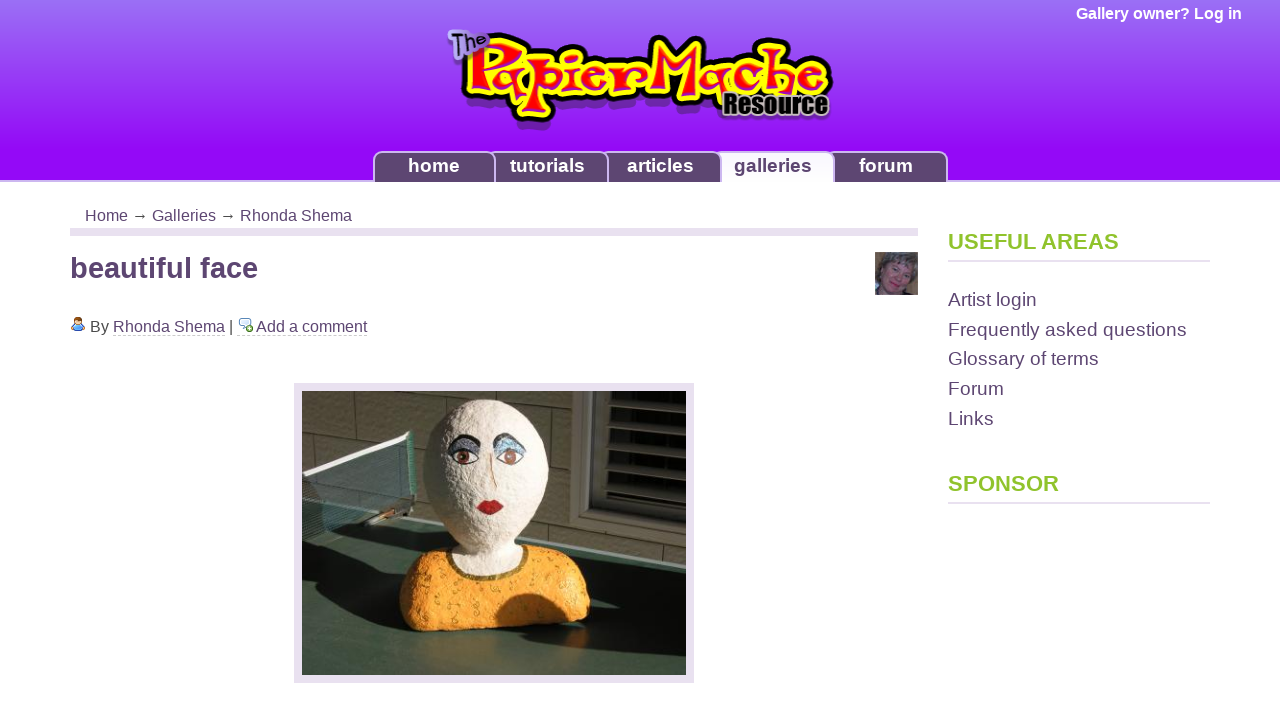

--- FILE ---
content_type: text/html; charset=UTF-8
request_url: http://www.papiermache.co.uk/gallery/item/7187/
body_size: 2120
content:
<!DOCTYPE html>

	
	
<html>
<head>
    <title>Papier Mache - Galleries - Rhonda Shema </title>
    <meta http-equiv="content-type" content="text/html; charset=utf-8">
    <meta name="viewport" content="width=device-width, initial-scale=1">
    <meta name="keywords" content="papier mache paper mache sculpture artists books paper clay pulp papier mache instructions art book shop">
    <meta name="description" content="PapierMache.co.uk - The ultimate papier mache resource for tutorials, articles, books, galleries PLUS discussion forums.">
    <link rel="shortcut icon" href="http://www.papiermache.co.uk/favicon2.ico">
    <link rel="icon" href="http://www.papiermache.co.uk/favicon2.ico">
    <link rel="stylesheet" href="/css-v5.00/style.css" media="screen">
        <!--[if lte IE 6]>
    <link rel="stylesheet" href="/css-v5.00/styleie.css" type="text/css" media="screen" />
	<style type="text/css">
		img { behavior: url(/js/lib/iepngfix.htc) }
	</style>
    <![endif]-->
    <link rel="stylesheet" href="/css/slimbox.v1.71.css" media="screen">
    <script>
        window.bufferOnLoad = [];
    </script>
</head>
<body id="galleries-item" class="galleries">

    <div id="header">
		
				
		<div id="user-status">
						<a href="/account/login/">Gallery owner? Log in</a>
					</div>
        <a href="/" title="The Papier Mache Resource" class="logo"><img src="/images/common/logo.png" width="390" height="107" alt="The Papier Mache Resource" /></a>
	</div>
    
    <div id="nav" class="hidden-xs">
        <ul>
            <li id="nav-forum"><a href="/forum/">forum</a></li>
            <li id="nav-galleries"><a href="/gallery/">galleries</a></li>
            <li id="nav-articles"><a href="/articles/">articles</a></li>
            <li id="nav-tutorials"><a href="/tutorials/">tutorials</a></li>
            <li id="nav-home"><a href="/">home</a></li>
        </ul>
    </div>
    
    <div id="page" class="container"> 

<div class="row">
    <div id="page-content" class="col-md-9">

        <div id="page-location" class="col-sm-12">
    <a class="nohistory" href="/">Home</a> 
        &rarr; <a class="nohistory" href="/gallery/">Galleries</a> 
        &rarr; <a class="nohistory" href="/gallery/artist/271/">Rhonda Shema</a> 
        </div>        
        
        <div class="about">
            <a href="/gallery/artist/271/"><img src="/images/gallery/artists/rhonda.shema_i.jpg" width="43" height="43" alt="Rhonda Shema" /></a>
            <h1>beautiful face</h1>
            <p><img src="/images-v5.00/icons/user.png" width="16" height="16" /> By <a class="nohistory" href="/gallery/artist/271/">Rhonda Shema</a> | <a href="#add"><img src="/images-v5.00/icons/comment_add.png" width="16" height="16" alt="Add comment" /> Add a comment</a></p>
        </div>
        
        <div class="item">
                        	<img src="/images/gallery/items/271_117319979829489_m.jpg" width="400" height="300" alt="&quot;beautiful face&quot; by Rhonda Shema" />
                 
            
        </div>
        
        
    	<a name="comments"></a>
    	        
    	<a name="add"></a>
        <h2><img src="/images-v5.00/icons/comment.png" width="16" height="16" /> Add a comment</h2>
        
                <div class="login">Have your own gallery? <a href="/account/login/">Login first</a> to write a comment</div>
        <br /><br />
                
        <p><a class="nohistory" href="/gallery/artist/271/1#gallery">&larr; Back to Rhonda Shema's main gallery</a></p>

    </div>

    <div id="page-extra" class="col-md-3">
    	<div class="sidebar">
<h2>Useful areas</h2>
<h3><a href="/account/login/">Artist login</a></h3>
<h3><a href="/faq/">Frequently asked questions</a></h3>
<h3><a href="/glossary/">Glossary of terms</a></h3>
<h3><a href="/forum/">Forum</a></h3>
<h3><a href="/links/">Links</a></h3>
</div>    	<div class="sidebar">
<h2>Sponsor</h2>
<script><!--
google_ad_client = "pub-9454415196935504";
google_ad_width = 160;
google_ad_height = 600;
google_ad_format = "160x600_as";
google_ad_type = "text";
google_ad_channel = "";
google_color_border = "FFFFFF";
google_color_bg = "FFFFFF";
google_color_link = "5d4672";
google_color_text = "666666";
google_color_url = "90C32C";
//-->
</script>
<script src="http://pagead2.googlesyndication.com/pagead/show_ads.js">
</script>
</div>
    </div>
</div>


    </div>
    
    <div id="footer">
    	<div> 	
	    	<p><a href="/">The Papier Mache Resource</a> All content copyright &copy; 2000 - 2026 the respective authors. <script type="text/javascript">
<!--
{document.write(String.fromCharCode(60,97,32,104,114,101,102,61,34,109,97,105,108,116,111,58,119,101,98,64,112,97,112,105,101,114,109,97,99,104,101,46,99,111,46,117,107,34,32,62,67,111,110,116,97,99,116,32,117,115,60,47,97,62))}
//-->
</script>
 <a href="/media/">Mentions in the media</a></p>
    	</div>
    </div>

    <script src="/js-v5.00/lib/mootools-1.2.5-core-yc.js"></script>
    <script src="/js-v5.00/lib/mootools-1.2.5.1-more.js"></script>
    <script src="/js-v5.00/lib/slimbox.v1.71.js"></script>
    <script src="/js-v5.00/common.js"></script>
    
    
    
    <script>
        for(var i = 0, ilen = window.bufferOnLoad.length; i < ilen; i++) {
            window.bufferOnLoad[i]();
        }
    </script>
    
    <script>
        var _gaq = _gaq || [];
        _gaq.push(['_setAccount', 'UA-22749685-1']);
        _gaq.push(['_trackPageview']);
      
        (function() {
          var ga = document.createElement('script'); ga.type = 'text/javascript'; ga.async = true;
          ga.src = ('https:' == document.location.protocol ? 'https://ssl' : 'http://www') + '.google-analytics.com/ga.js';
          var s = document.getElementsByTagName('script')[0]; s.parentNode.insertBefore(ga, s);
        })();
    </script>
    
</body>
</html>

--- FILE ---
content_type: text/html; charset=utf-8
request_url: https://www.google.com/recaptcha/api2/aframe
body_size: 267
content:
<!DOCTYPE HTML><html><head><meta http-equiv="content-type" content="text/html; charset=UTF-8"></head><body><script nonce="0c1Lqph4MPoX7fbjfg6wNw">/** Anti-fraud and anti-abuse applications only. See google.com/recaptcha */ try{var clients={'sodar':'https://pagead2.googlesyndication.com/pagead/sodar?'};window.addEventListener("message",function(a){try{if(a.source===window.parent){var b=JSON.parse(a.data);var c=clients[b['id']];if(c){var d=document.createElement('img');d.src=c+b['params']+'&rc='+(localStorage.getItem("rc::a")?sessionStorage.getItem("rc::b"):"");window.document.body.appendChild(d);sessionStorage.setItem("rc::e",parseInt(sessionStorage.getItem("rc::e")||0)+1);localStorage.setItem("rc::h",'1768692870256');}}}catch(b){}});window.parent.postMessage("_grecaptcha_ready", "*");}catch(b){}</script></body></html>